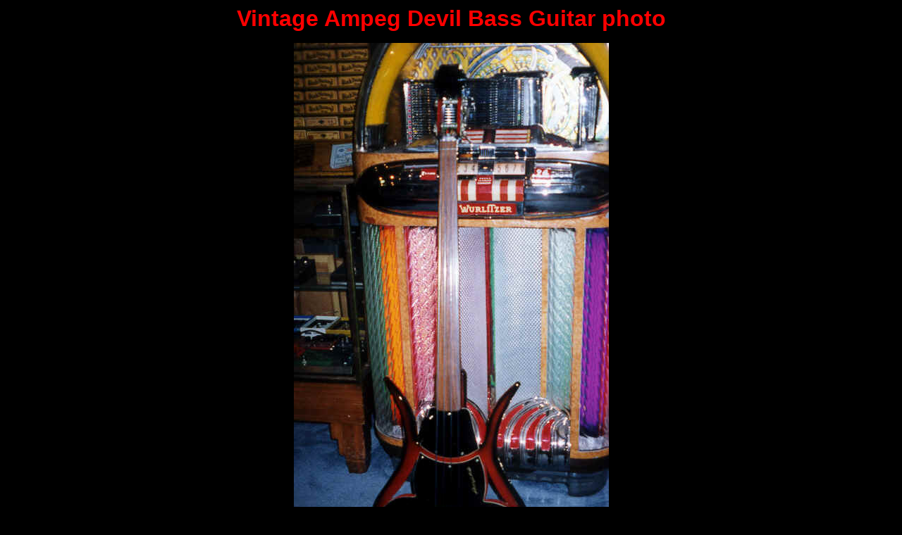

--- FILE ---
content_type: text/html
request_url: https://abalonevintage.com/M.gtr.ampeg.devilbass.htm
body_size: 341
content:
<html>

<head>
<meta http-equiv="Content-Type" content="text/html; charset=iso-8859-1">
<title>Vintage Ampeg Devil Bass Guitar photo</title>
<meta name="keywords" content="Vintage Ampeg Devil Bass Guitar photo Vintage Ampeg Devil Bass Guitar photo Vintage Ampeg Devil Bass Guitar photo Vintage Ampeg Devil Bass Guitar photo     ">
<meta name="description" content="Vintage Ampeg Devil Bass Guitar photo Vintage Ampeg Devil Bass Guitar photo Vintage Ampeg Devil Bass Guitar photo   ">
<meta name="Microsoft Border" content="lrb">
</head>

<body bgcolor="#000000"><!--msnavigation--><table dir="ltr" border="0" cellpadding="0" cellspacing="0" width="100%"><tr><td valign="top" width="1%">

<p>&nbsp;</p>

</td><td valign="top" width="24"></td><!--msnavigation--><td valign="top">

<p align="center"><b><font color="#FF0000" size="6" face="Arial">Vintage Ampeg Devil Bass 
Guitar photo</font></b></p>

<p align="center"><img src="M.gtr.ampeg.devilbass.jpg" alt="wpe2.jpg (52125 bytes)" width="447" height="792"></p>

<p align="center">
<a href="http://www.ericernest.com/AV.index.htm">
		<img border="0" src="logo_index_av_small.jpg" width="289" height="58"></a><p align="center">&nbsp;<p align="center">
<a href="http://www.ericernest.com/EL.AAA.Homepage.htm">
		<img border="0" src="logo_index_electrofunken_small.jpg" width="325" height="42"></a><p align="center">&nbsp;<p align="center"><a href="http://www.ericernest.com">
		<img border="0" src="logo_index_eric_ernest_small.jpg" width="335" height="50"></a>
<big><big><big><strong>
</strong></big></big></big>
<p align="center">&nbsp;</p>

<!--msnavigation--></td><td valign="top" width="24"></td><td valign="top" width="1%">

<p> </p>

</td></tr><!--msnavigation--></table><!--msnavigation--><table border="0" cellpadding="0" cellspacing="0" width="100%"><tr><td>

<p>&nbsp;</p>

</td></tr><!--msnavigation--></table></body>
</html>
